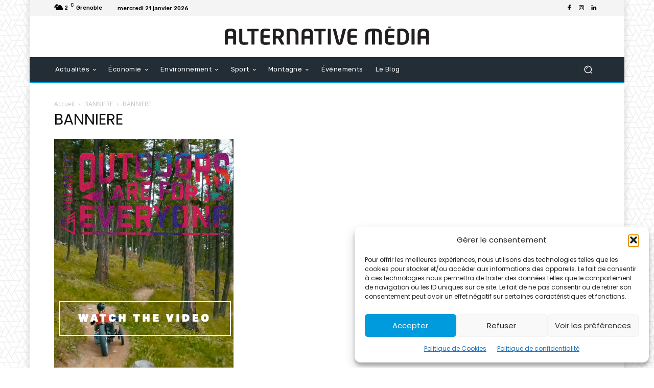

--- FILE ---
content_type: text/css; charset=utf-8
request_url: https://www.alternativemedia.fr/wp-content/cache/min/1/wp-content/plugins/smart-logo-showcase/css/jquery.flipster-f28354bc03e8e1904e665472b0640b2a.css
body_size: 1538
content:
.flipster{display:block;margin:0 auto;width:100%;position:relative;overflow-x:hidden;overflow-y:visible}.flip-items,.flip-item{display:block;margin:0 auto;padding:0;list-style-type:none}.flip-items{width:100%;-webkit-transform:translate3d(0,0,0);-moz-transform:translate3d(0,0,0);-o-transform:translate3d(0,0,0);-ms-transform:translate3d(0,0,0);transform:translate3d(0,0,0);-webkit-transform-origin:50% 50%;-moz-transform-origin:50% 50%;-o-transform-origin:50% 50%;-ms-transform-origin:50% 50%;transform-origin:50% 50%;-webkit-backface-visibility:hidden;-moz-backface-visibility:hidden;backface-visibility:hidden;-webkit-box-sizing:content-box;-moz-box-sizing:content-box;box-sizing:content-box}.flip-item{position:absolute;opacity:.99}.flip-past,.flip-future,.flip-next,.flip-prev{cursor:pointer}.flip-item img{display:block;width:100%}.flipster-coverflow .flip-items{-webkit-transition:all 350ms ease-in-out;-moz-transition:all 350ms ease-in-out;-o-transition:all 350ms ease-in-out;-ms-transition:all 350ms ease-in-out;transition:all 350ms ease-in-out;position:relative;padding-top:2%;padding-bottom:5%}.flipster-coverflow .flip-item{display:block;-webkit-transition:all 175ms ease-in-out;-moz-transition:all 175ms ease-in-out;-o-transition:all 175ms ease-in-out;-ms-transition:all 175ms ease-in-out;transition:all 175ms ease-in-out;-webkit-transform-origin:50% 50%;-moz-transform-origin:50% 50%;-o-transform-origin:50% 50%;-ms-transform-origin:50% 50%;transform-origin:50% 50%;-webkit-perspective:800px;-moz-perspective:800px;perspective:800px;position:absolute;width:30%}.flipster-coverflow .flip-content{-webkit-transition:all 350ms ease-in-out;-moz-transition:all 350ms ease-in-out;-o-transition:all 350ms ease-in-out;-ms-transition:all 350ms ease-in-out;transition:all 350ms ease-in-out;-webkit-box-reflect:below 0 -webkit-gradient(linear,left bottom,left top,color-stop(.05,rgba(255,255,255,.12)),color-stop(.2,transparent))}.flipster-coverflow .flip-past .flip-content{-webkit-transform:rotateY(55deg) scale(.75);-moz-transform:rotateY(55deg) scale(.75);-o-transform:rotateY(55deg) scale(.75);-ms-transform:rotateY(55deg) scale(.75);transform:rotateY(55deg) scale(.75)}.flipster-coverflow .flip-future .flip-content{-webkit-transform:rotateY(-55deg) scale(.75);-moz-transform:rotateY(-55deg) scale(.75);-o-transform:rotateY(-55deg) scale(.75);-ms-transform:rotateY(-55deg) scale(.75);transform:rotateY(-55deg) scale(.75)}.flipster-coverflow.no-rotate .flip-past .flip-content{-webkit-transform:scale(.75);-moz-transform:scale(.75);-o-transform:scale(.75);-ms-transform:scale(.75);transform:scale(.75)}.flipster-coverflow.no-rotate .flip-future .flip-content{-webkit-transform:scale(.75);-moz-transform:scale(.75);-o-transform:scale(.75);-ms-transform:scale(.75);transform:scale(.75)}.flipster-coverflow .flip-current .flip-content{-webkit-transform:rotateY(0deg);-moz-transform:rotateY(0deg);-o-transform:rotateY(0deg);-ms-transform:rotateY(0deg);transform:rotateY(0deg)}.flipster-coverflow .flip-hidden{visibility:hidden;-webkit-opacity:0;-moz-opacity:0;opacity:0}.flipster-carousel .flip-items{-webkit-perspective:2000px;-moz-perspective:2000px;perspective:2000px}.flipster-carousel .flip-item{-webkit-transform:translate3d(0,0,0);-moz-transform:translate3d(0,0,0);-o-transform:translate3d(0,0,0);-ms-transform:translate3d(0,0,0);transform:translate3d(0,0,0);-webkit-transition:all 350ms ease-out;-moz-transition:all 350ms ease-out;-o-transition:all 350ms ease-out;-ms-transition:all 350ms ease-out;transition:all 350ms ease-out}.no-csstransforms .flipster-carousel .flip-item{-webkit-transition:none;-moz-transition:none;-o-transition:none;-ms-transition:none;transition:none}.flipster-carousel .flip-items img{-webkit-box-shadow:0 0 10px rgba(0,0,0,.3);-moz-box-shadow:0 0 10px rgba(0,0,0,.3);box-shadow:0 0 10px rgba(0,0,0,.3)}.flipster-carousel .flip-past{-webkit-transform:translateX(-80%) translateZ(0) rotateY(60deg) scale(.65);-moz-transform:translateX(-80%) translateZ(0) rotateY(60deg) scale(.65);-o-transform:translateX(-80%) translateZ(0) rotateY(60deg) scale(.65);-ms-transform:translateX(-80%) translateZ(0) rotateY(60deg) scale(.65);transform:translateX(-80%) translateZ(0) rotateY(60deg) scale(.65)}.flipster-carousel.no-rotate .flip-past{-webkit-transform:translateX(-80%) translateZ(0) scale(.65);-moz-transform:translateX(-80%) translateZ(0) scale(.65);-o-transform:translateX(-80%) translateZ(0) scale(.65);-ms-transform:translateX(-80%) translateZ(0) scale(.65);transform:translateX(-80%) translateZ(0) scale(.65)}.no-csstransforms3d .flipster-carousel .flip-past{-webkit-transform:translateX(-56%) scale(.5);-moz-transform:translateX(-56%) scale(.5);-o-transform:translateX(-56%) scale(.5);-ms-transform:translateX(-56%) scale(.5);transform:translateX(-56%) scale(.5)}.no-csstransforms .flipster-carousel .flip-past{left:-20%;top:40%;width:50%;height:50%}.flipster-carousel .flip-future{-webkit-transform:translateX(80%) translateZ(0) rotateY(-60deg) scale(.65);-moz-transform:translateX(80%) translateZ(0) rotateY(-60deg) scale(.65);-o-transform:translateX(80%) translateZ(0) rotateY(-60deg) scale(.65);-ms-transform:translateX(80%) translateZ(0) rotateY(-60deg) scale(.65);transform:translateX(80%) translateZ(0) rotateY(-60deg) scale(.65)}.flipster-carousel.no-rotate .flip-future{-webkit-transform:translateX(80%) translateZ(0) scale(.65);-moz-transform:translateX(80%) translateZ(0) scale(.65);-o-transform:translateX(80%) translateZ(0) scale(.65);-ms-transform:translateX(80%) translateZ(0) scale(.65);transform:translateX(80%) translateZ(0) scale(.65)}.no-csstransforms3d .flipster-carousel .flip-future{-webkit-transform:translateX(56%) scale(.5);-moz-transform:translateX(56%) scale(.5);-o-transform:translateX(56%) scale(.5);-ms-transform:translateX(56%) scale(.5);transform:translateX(56%) scale(.5)}.no-csstransforms .flipster-carousel .flip-future{left:88%;top:40%;width:50%;height:50%}.flipster-carousel .flip-prev{-webkit-transform:translateX(-60%) translateZ(0) rotateY(60deg) scale(.8);-moz-transform:translateX(-60%) translateZ(0) rotateY(60deg) scale(.8);-o-transform:translateX(-60%) translateZ(0) rotateY(60deg) scale(.8);-ms-transform:translateX(-60%) translateZ(0) rotateY(60deg) scale(.8);transform:translateX(-60%) translateZ(0) rotateY(60deg) scale(.8)}.flipster-carousel.no-rotate .flip-prev{-webkit-transform:translateX(-60%) translateZ(0) scale(.8);-moz-transform:translateX(-60%) translateZ(0) scale(.8);-o-transform:translateX(-60%) translateZ(0) scale(.8);-ms-transform:translateX(-60%) translateZ(0) scale(.8);transform:translateX(-60%) translateZ(0) scale(.8)}.no-csstransforms3d .flipster-carousel .flip-prev{-webkit-transform:translateX(-24%) scale(.75);-moz-transform:translateX(-24%) scale(.75);-o-transform:translateX(-24%) scale(.75);-ms-transform:translateX(-24%) scale(.75);transform:translateX(-24%) scale(.75)}.no-csstransforms .flipster-carousel .flip-prev{left:-9%;top:20%;width:75%;height:75%}.flipster-carousel .flip-next{-webkit-transform:translateX(60%) translateZ(0) rotateY(-60deg) scale(.8);-moz-transform:translateX(60%) translateZ(0) rotateY(-60deg) scale(.8);-o-transform:translateX(60%) translateZ(0) rotateY(-60deg) scale(.8);-ms-transform:translateX(60%) translateZ(0) rotateY(-60deg) scale(.8);transform:translateX(60%) translateZ(0) rotateY(-60deg) scale(.8)}.flipster-carousel.no-rotate .flip-next{-webkit-transform:translateX(60%) translateZ(0) scale(.8);-moz-transform:translateX(60%) translateZ(0) scale(.8);-o-transform:translateX(60%) translateZ(0) scale(.8);-ms-transform:translateX(60%) translateZ(0) scale(.8);transform:translateX(60%) translateZ(0) scale(.8)}.no-csstransforms3d .flipster-carousel .flip-next{-webkit-transform:translateX(24%) scale(.75);-moz-transform:translateX(24%) scale(.75);-o-transform:translateX(24%) scale(.75);-ms-transform:translateX(24%) scale(.75);transform:translateX(24%) scale(.75)}.no-csstransforms .flipster-carousel .flip-next{left:39%;top:20%;width:75%;height:75%}.flipster-carousel .flip-past,.flipster-carousel .flip-future{-webkit-opacity:.6;-moz-opacity:.6;opacity:.6;z-index:1;-webkit-transition-delay:87.5ms;-moz-transition-delay:87.5ms;-o-transition-delay:87.5ms;transition-delay:87.5ms}.flipster-carousel .flip-prev,.flipster-carousel .flip-next{-webkit-opacity:.8;-moz-opacity:.8;opacity:.8;z-index:2;-webkit-transition-delay:58.333333333333336ms;-moz-transition-delay:58.333333333333336ms;-o-transition-delay:58.333333333333336ms;transition-delay:58.333333333333336ms}.flipster-carousel .flip-current{z-index:999;-webkit-transform:rotateY(0deg);-moz-transform:rotateY(0deg);-o-transform:rotateY(0deg);-ms-transform:rotateY(0deg);transform:rotateY(0deg);-webkit-transition-delay:58.333333333333336ms;-moz-transition-delay:58.333333333333336ms;-o-transition-delay:58.333333333333336ms;transition-delay:58.333333333333336ms}.flipster-carousel .flip-hidden{visibility:hidden;-webkit-opacity:0;-moz-opacity:0;opacity:0;-webkit-transform:rotateY(0deg) translateX(0) scale(.5);-moz-transform:rotateY(0deg) translateX(0) scale(.5);-o-transform:rotateY(0deg) translateX(0) scale(.5);-ms-transform:rotateY(0deg) translateX(0) scale(.5);transform:rotateY(0deg) translateX(0) scale(.5);-webkit-transition-delay:116.66666666666667ms;-moz-transition-delay:116.66666666666667ms;-o-transition-delay:116.66666666666667ms;transition-delay:116.66666666666667ms}.no-transition{-webkit-transition-duration:0ms!important;-moz-transition-duration:0ms!important;-o-transition-duration:0ms!important;transition-duration:0ms!important}.smls-thumbnails{display:block;width:90%;margin:20px auto}.smls-tumb{position:relative;display:inline-block;width:32.6%;height:150px;overflow:hidden;background:url(../../../../../../../plugins/smart-logo-showcase/css/loader.gif) no-repeat center center rgba(255,255,255,0);padding:0;margin:.1em;-webkit-transition:all 1s ease;transition:all 1s ease}.smls-tumb img{display:block;width:auto}.smls-tumb span{display:none;visibility:hidden}.smls-info span{position:absolute;top:0%;left:0%;display:block;visibility:visible;width:100%;padding:0;margin:0 auto}.smls-info:not(.smls-blurme) span{display:block;text-align:center;margin:0 auto;padding:5px 10px;background:#000;background:rgba(0,0,0,.24);color:#FFF;-webkit-transition:all 0.5s ease;transition:all 0.5s ease}.smls-blurme{-moz-filter:opacity(.2);-webkit-filter:opacity(.2);filter:opacity(.2);-webkit-transition:all 1s ease;transition:all 1s ease}@media(min-width:320px){.smls-tumb{width:100%;height:auto}}@media(min-width:480px){.smls-tumb{width:100%;height:auto}}@media(min-width:768px){.smls-tumb{width:49.3%;height:200px}}@media(min-width:1024px){.smls-tumb{width:32.7%;height:150px}}.smls-inline-description{height:180px}